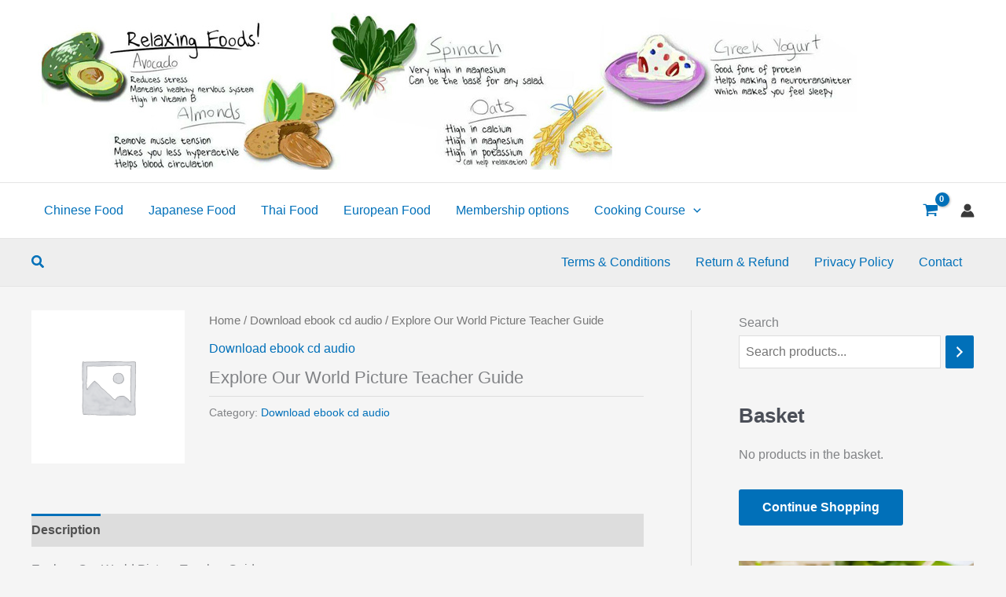

--- FILE ---
content_type: text/css
request_url: https://vnafood.com/wp-content/uploads/2021/10/csshero-static-style-astra.css?ver=10
body_size: -233
content:
#primary {
  margin-top: 30px;
  margin-bottom: 40px;
}
#secondary {
  margin-top: 30px;
}
.ast-separate-container .ast-article-single:not(.ast-related-post) {
  padding-right: 15px;
  padding-left: 15px;
  padding-top: 40px;
  padding-bottom: 40px;
}
.woocommerce h1.page-title {
  line-height: 20px;
  font-size: 28px;
}
.woocommerce #content div.product .product_title {
  line-height: 25px;
  font-size: 22px;
}
.woocommerce #content div.product .entry-summary {
  margin-bottom: 0px;
}
@media screen and (max-width: 320px) {
  .woocommerce h1.page-title {
    line-height: 30px;
  }
}
